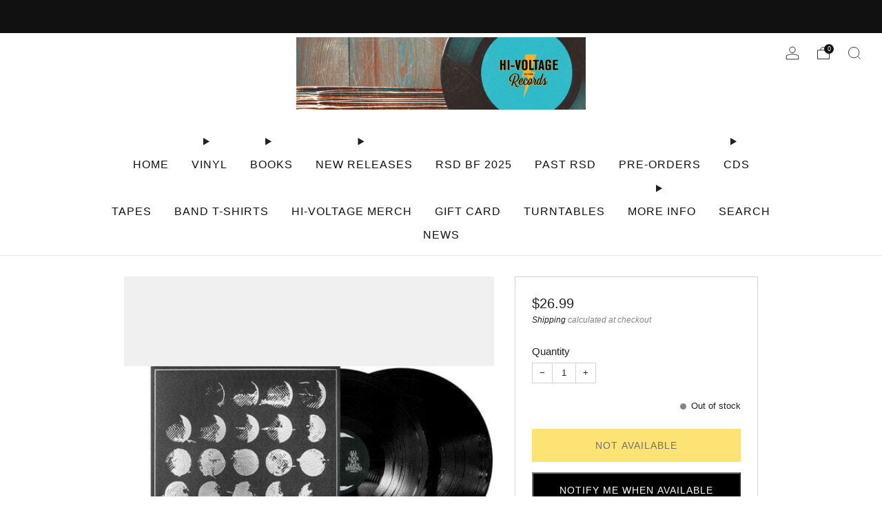

--- FILE ---
content_type: text/javascript
request_url: https://hivoltagerecords.com/cdn/shop/t/45/assets/announcement-bar.js?v=72655657428671249701706237383
body_size: 1007
content:
class AnnouncementBar extends HTMLElement{constructor(){super();const debounce=(f,delay)=>{let timer=0;return(...args)=>{clearTimeout(timer),timer=setTimeout(()=>f.apply(this,args),delay)}};this.id=this.getAttribute("id"),this.isDismissible=this.hasAttribute("dismissible"),this.isStatic=this.hasAttribute("static"),this.interactions=!0,this.autoplay=this.hasAttribute("autoplay"),this.autoplayDelay=Number(this.getAttribute("autoplay-delay")||"5000"),this.wrapper=this.querySelector(".announcement__bg"),this.carouselContainer=this.querySelector(".announcement__container"),this.carouselWrapper=this.querySelector(".announcement__wrapper"),this.carouselSlides=this.querySelectorAll(".announcement__slides"),this.currentSlide=0,this.autoplayInterval=null,this.carouselSlides.length>1&&this.#createNavigation(),this.intersectionObserver=new IntersectionObserver(this.handleIntersection.bind(this)),this.textSizeObserver=new ResizeObserver(debounce(()=>{this.setMaxContainerWidth()}),50),this.mutationObserver=new MutationObserver(()=>{this.handleWindowResize()}),this.isDismissible&&this.#setUpDismissible()}connectedCallback(){this.handleWindowResize(),window.addEventListener("resize",()=>{this.handleWindowResize()}),this.observeMutations(),this.setAttribute("loaded",""),this.staticDisplay||(this.carouselSlides[this.currentSlide].dataset.active=!0,this.autoplay&&(this.startAutoplay(),this.carouselContainer.addEventListener("mouseenter",()=>this.stopAutoplay()),this.carouselContainer.addEventListener("mouseleave",()=>{this.hasAttribute("popup-open")||this.startAutoplay()})),this.observeSlides(),this.observeSlidesText())}observeMutations(){this.mutationObserver.observe(this.carouselWrapper,{childList:!0,subtree:!0,characterData:!0})}observeSlides(){this.carouselSlides.forEach(slide=>{this.intersectionObserver.observe(slide)})}observeSlidesText(){Array.from(this.querySelectorAll(".announcement__text")).forEach(text=>{this.textSizeObserver.observe(text)})}handleWindowResize(){const mobileView=window.innerWidth<=767;this.calculateSlidesWidth(),this.staticDisplay=this.isStatic?!(this.slidesWrap||mobileView):!1,this.toggleClassBasedOnScreenSize(),this.setMaxContainerWidth()}handleScroll(){const slideWidth=this.carouselSlides[0].getBoundingClientRect().width;this.currentSlide=Math.round(this.carouselWrapper.scrollLeft/slideWidth),this.carouselSlides.forEach((slide,index)=>{index===this.currentSlide?slide.dataset.active=!0:delete slide.dataset.active})}handleIntersection(entries){entries.forEach(entry=>{entry.isIntersecting?this.carouselWrapper.addEventListener("scroll",()=>this.handleScroll()):this.carouselWrapper.removeEventListener("scroll",()=>this.handleScroll())})}disconnectedCallback(){this.staticDisplay||(this.stopAutoplay(),this.carouselPrevBtn?.removeEventListener("click",this.showPrevSlide),this.carouselNextBtn?.removeEventListener("click",this.showNextSlide),this.carouselContainer.removeEventListener("mouseenter",this.stopAutoplay),this.carouselContainer.removeEventListener("mouseleave",this.startAutoplay),this.intersectionObserver.disconnect(),this.textSizeObserver.disconnect()),this.mutationObserver.disconnect(),window.removeEventListener("resize",this.handleWindowResize),this.removeAttribute("loaded")}calculateSlidesWidth(){this.slidesWidth=0,this.containerWidth=window.innerWidth*.89,this.carouselSlides.forEach(slide=>{const announcementMessage=slide.querySelector(".announcement__message"),announcementText=slide.querySelector(".announcement__text"),computedStyles=window.getComputedStyle(announcementMessage),textWidth=announcementText.offsetWidth+parseFloat(computedStyles.paddingLeft)+parseFloat(computedStyles.paddingRight);this.slidesWidth+=textWidth}),this.slidesWrap=this.slidesWidth>this.containerWidth}toggleClassBasedOnScreenSize(){const containerClass="announcement__container--carousel",wrapperClass="announcement__wrapper--carousel",slideClass="announcement__slides--carousel",showCarousel=!this.staticDisplay;this.carouselContainer.classList.toggle(containerClass,showCarousel),this.carouselWrapper.classList.toggle(wrapperClass,showCarousel),this.carouselSlides.forEach(slide=>{slide.classList.toggle(slideClass,showCarousel)}),!(!this.carouselPrevBtn||!this.carouselNextBtn)&&(this.carouselPrevBtn.toggleAttribute("hidden",!showCarousel),this.carouselNextBtn.toggleAttribute("hidden",!showCarousel))}setMaxContainerWidth(){if(this.staticDisplay)this.carouselContainer.style.maxWidth="100%";else{const maxTextWidth=Math.max(...Array.from(this.carouselSlides).map(slide=>slide.querySelector(".announcement__text").offsetWidth)),containerPadding=180;this.carouselContainer.style.maxWidth=`${maxTextWidth+containerPadding}px`}}showPrevSlide(){this.currentSlide===0?this.moveToSlide(this.carouselSlides.length-1):this.moveToSlide(this.currentSlide-1)}showNextSlide(){this.currentSlide===this.carouselSlides.length-1?this.moveToSlide(0):this.moveToSlide(this.currentSlide+1)}startAutoplay(){this.interactions&&this.autoplayInterval===null&&(this.setAttribute("scrolling",""),this.autoplayInterval=setInterval(()=>{this.showNextSlide()},this.autoplayDelay))}stopAutoplay(){this.interactions&&this.autoplayInterval!==null&&(this.removeAttribute("scrolling"),clearInterval(this.autoplayInterval),this.autoplayInterval=null)}moveToSlide(slideIndex,behavior="smooth"){this.carouselWrapper.scrollTo({left:this.carouselSlides[slideIndex].offsetLeft,behavior}),this.currentSlide=slideIndex,this.carouselSlides.forEach((slide,index)=>{index===this.currentSlide?slide.dataset.active=!0:delete slide.dataset.active})}moveToSlideById(slideId,behavior="smooth"){const slideToScrollTo=document.getElementById(slideId);if(!slideToScrollTo)return;const slideToScrollToIndex=[...this.carouselSlides].indexOf(slideToScrollTo);slideToScrollToIndex>-1&&this.moveToSlide(slideToScrollToIndex,behavior)}dismiss(){sessionStorage.setItem(this.id,0),this.setAttribute("hidden","hidden")}stopInteractions(){this.interactions=!1}resumeInteractions(){this.interactions=!0}#setUpDismissible(){this.closeBtn=document.createElement("button"),this.closeBtn.classList.add("announcement__close"),this.closeBtn.setAttribute("aria-label","Close Announcement Bar"),this.closeBtn.innerHTML='<i class="icon icon--close" aria-hidden="true"></i>',this.wrapper.append(this.closeBtn),this.closeBtn.addEventListener("click",this.dismiss.bind(this))}#createNavigation(){this.carouselPrevBtn=document.createElement("button"),this.carouselPrevBtn.classList.add("announcement__carousel-button","carousel-prev"),this.carouselPrevBtn.setAttribute("aria-label","Previous Announcement"),this.carouselPrevBtn.innerHTML='<i class="icon icon--left" aria-hidden="true"></i>',this.carouselContainer.prepend(this.carouselPrevBtn),this.carouselNextBtn=document.createElement("button"),this.carouselNextBtn.classList.add("announcement__carousel-button","carousel-next"),this.carouselNextBtn.setAttribute("aria-label","Next Announcement"),this.carouselNextBtn.innerHTML='<i class="icon icon--right" aria-hidden="true"></i>',this.carouselContainer.append(this.carouselNextBtn),this.carouselPrevBtn.addEventListener("click",()=>this.showPrevSlide()),this.carouselNextBtn.addEventListener("click",()=>this.showNextSlide())}}customElements.define("announcement-bar",AnnouncementBar);
//# sourceMappingURL=/cdn/shop/t/45/assets/announcement-bar.js.map?v=72655657428671249701706237383


--- FILE ---
content_type: text/javascript; charset=utf-8
request_url: https://hivoltagerecords.com/products/converge-all-we-love-we-leave-behind-2lp-new.js
body_size: 302
content:
{"id":6558200660023,"title":"Converge - All We Love We Leave Behind 2LP NEW","handle":"converge-all-we-love-we-leave-behind-2lp-new","description":"\u003cp\u003eConverge - Everything We Love We Leave Behind 2LP\u003c\/p\u003e\n\u003cp\u003eNEW. SEALED.\u003c\/p\u003e\n\u003cp\u003eDeathwish Records.\u003c\/p\u003e","published_at":"2021-05-04T20:53:33-07:00","created_at":"2021-05-04T20:53:33-07:00","vendor":"Revelation","type":"New Vinyl","tags":["Indie\/Alt\/Punk\/Metal","New","NEW VINYL","Vinyl"],"price":2699,"price_min":2699,"price_max":2699,"available":false,"price_varies":false,"compare_at_price":null,"compare_at_price_min":0,"compare_at_price_max":0,"compare_at_price_varies":false,"variants":[{"id":39324751265847,"title":"Default Title","option1":"Default Title","option2":null,"option3":null,"sku":"020286198253","requires_shipping":true,"taxable":true,"featured_image":null,"available":false,"name":"Converge - All We Love We Leave Behind 2LP NEW","public_title":null,"options":["Default Title"],"price":2699,"weight":454,"compare_at_price":null,"inventory_management":"shopify","barcode":"10001503","requires_selling_plan":false,"selling_plan_allocations":[]}],"images":["\/\/cdn.shopify.com\/s\/files\/1\/0086\/6218\/8087\/files\/new-vinyl-converge-all-we-love-we-leave-behind-2lp-new-31058934497335.jpg?v=1720924153"],"featured_image":"\/\/cdn.shopify.com\/s\/files\/1\/0086\/6218\/8087\/files\/new-vinyl-converge-all-we-love-we-leave-behind-2lp-new-31058934497335.jpg?v=1720924153","options":[{"name":"Title","position":1,"values":["Default Title"]}],"url":"\/products\/converge-all-we-love-we-leave-behind-2lp-new","media":[{"alt":"New Vinyl Converge - All We Love We Leave Behind 2LP NEW 10001503","id":23409277763639,"position":1,"preview_image":{"aspect_ratio":1.931,"height":259,"width":500,"src":"https:\/\/cdn.shopify.com\/s\/files\/1\/0086\/6218\/8087\/files\/new-vinyl-converge-all-we-love-we-leave-behind-2lp-new-31058934497335.jpg?v=1720924153"},"aspect_ratio":1.931,"height":259,"media_type":"image","src":"https:\/\/cdn.shopify.com\/s\/files\/1\/0086\/6218\/8087\/files\/new-vinyl-converge-all-we-love-we-leave-behind-2lp-new-31058934497335.jpg?v=1720924153","width":500}],"requires_selling_plan":false,"selling_plan_groups":[]}

--- FILE ---
content_type: text/javascript; charset=utf-8
request_url: https://hivoltagerecords.com/products/converge-all-we-love-we-leave-behind-2lp-new.js
body_size: 533
content:
{"id":6558200660023,"title":"Converge - All We Love We Leave Behind 2LP NEW","handle":"converge-all-we-love-we-leave-behind-2lp-new","description":"\u003cp\u003eConverge - Everything We Love We Leave Behind 2LP\u003c\/p\u003e\n\u003cp\u003eNEW. SEALED.\u003c\/p\u003e\n\u003cp\u003eDeathwish Records.\u003c\/p\u003e","published_at":"2021-05-04T20:53:33-07:00","created_at":"2021-05-04T20:53:33-07:00","vendor":"Revelation","type":"New Vinyl","tags":["Indie\/Alt\/Punk\/Metal","New","NEW VINYL","Vinyl"],"price":2699,"price_min":2699,"price_max":2699,"available":false,"price_varies":false,"compare_at_price":null,"compare_at_price_min":0,"compare_at_price_max":0,"compare_at_price_varies":false,"variants":[{"id":39324751265847,"title":"Default Title","option1":"Default Title","option2":null,"option3":null,"sku":"020286198253","requires_shipping":true,"taxable":true,"featured_image":null,"available":false,"name":"Converge - All We Love We Leave Behind 2LP NEW","public_title":null,"options":["Default Title"],"price":2699,"weight":454,"compare_at_price":null,"inventory_management":"shopify","barcode":"10001503","requires_selling_plan":false,"selling_plan_allocations":[]}],"images":["\/\/cdn.shopify.com\/s\/files\/1\/0086\/6218\/8087\/files\/new-vinyl-converge-all-we-love-we-leave-behind-2lp-new-31058934497335.jpg?v=1720924153"],"featured_image":"\/\/cdn.shopify.com\/s\/files\/1\/0086\/6218\/8087\/files\/new-vinyl-converge-all-we-love-we-leave-behind-2lp-new-31058934497335.jpg?v=1720924153","options":[{"name":"Title","position":1,"values":["Default Title"]}],"url":"\/products\/converge-all-we-love-we-leave-behind-2lp-new","media":[{"alt":"New Vinyl Converge - All We Love We Leave Behind 2LP NEW 10001503","id":23409277763639,"position":1,"preview_image":{"aspect_ratio":1.931,"height":259,"width":500,"src":"https:\/\/cdn.shopify.com\/s\/files\/1\/0086\/6218\/8087\/files\/new-vinyl-converge-all-we-love-we-leave-behind-2lp-new-31058934497335.jpg?v=1720924153"},"aspect_ratio":1.931,"height":259,"media_type":"image","src":"https:\/\/cdn.shopify.com\/s\/files\/1\/0086\/6218\/8087\/files\/new-vinyl-converge-all-we-love-we-leave-behind-2lp-new-31058934497335.jpg?v=1720924153","width":500}],"requires_selling_plan":false,"selling_plan_groups":[]}